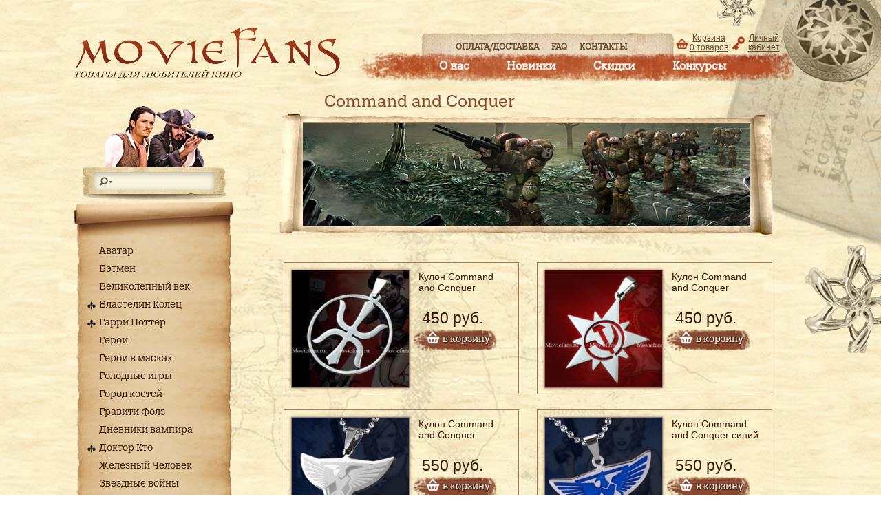

--- FILE ---
content_type: text/html; charset=utf-8
request_url: https://www.moviefans.ru/collection/command-and-conquer
body_size: 7551
content:
<!DOCTYPE html>
<html>
<head><meta data-config="{&quot;collection_products_count&quot;:5}" name="page-config" content="" /><meta data-config="{&quot;money_with_currency_format&quot;:{&quot;delimiter&quot;:&quot;&quot;,&quot;separator&quot;:&quot;.&quot;,&quot;format&quot;:&quot;%n\u0026nbsp;%u&quot;,&quot;unit&quot;:&quot;руб.&quot;,&quot;show_price_without_cents&quot;:0},&quot;currency_code&quot;:&quot;RUR&quot;,&quot;currency_iso_code&quot;:&quot;RUB&quot;,&quot;default_currency&quot;:{&quot;title&quot;:&quot;Российский рубль&quot;,&quot;code&quot;:&quot;RUR&quot;,&quot;rate&quot;:1.0,&quot;format_string&quot;:&quot;%n\u0026nbsp;%u&quot;,&quot;unit&quot;:&quot;руб.&quot;,&quot;price_separator&quot;:null,&quot;is_default&quot;:true,&quot;price_delimiter&quot;:null,&quot;show_price_with_delimiter&quot;:null,&quot;show_price_without_cents&quot;:null},&quot;facebook&quot;:{&quot;pixelActive&quot;:false,&quot;currency_code&quot;:&quot;RUB&quot;,&quot;use_variants&quot;:null},&quot;vk&quot;:{&quot;pixel_active&quot;:null,&quot;price_list_id&quot;:null},&quot;new_ya_metrika&quot;:true,&quot;ecommerce_data_container&quot;:&quot;dataLayer&quot;,&quot;common_js_version&quot;:null,&quot;vue_ui_version&quot;:null,&quot;feedback_captcha_enabled&quot;:&quot;1&quot;,&quot;account_id&quot;:79418,&quot;hide_items_out_of_stock&quot;:false,&quot;forbid_order_over_existing&quot;:false,&quot;minimum_items_price&quot;:null,&quot;enable_comparison&quot;:true,&quot;locale&quot;:&quot;ru&quot;,&quot;client_group&quot;:null,&quot;consent_to_personal_data&quot;:{&quot;active&quot;:false,&quot;obligatory&quot;:true,&quot;description&quot;:&quot;Настоящим подтверждаю, что я ознакомлен и согласен с условиями \u003ca href=&#39;/page/oferta&#39; target=&#39;blank&#39;\u003eоферты и политики конфиденциальности\u003c/a\u003e.&quot;},&quot;recaptcha_key&quot;:&quot;6LfXhUEmAAAAAOGNQm5_a2Ach-HWlFKD3Sq7vfFj&quot;,&quot;recaptcha_key_v3&quot;:&quot;6LcZi0EmAAAAAPNov8uGBKSHCvBArp9oO15qAhXa&quot;,&quot;yandex_captcha_key&quot;:&quot;ysc1_ec1ApqrRlTZTXotpTnO8PmXe2ISPHxsd9MO3y0rye822b9d2&quot;,&quot;checkout_float_order_content_block&quot;:false,&quot;available_products_characteristics_ids&quot;:null,&quot;sber_id_app_id&quot;:&quot;5b5a3c11-72e5-4871-8649-4cdbab3ba9a4&quot;,&quot;theme_generation&quot;:2,&quot;quick_checkout_captcha_enabled&quot;:false,&quot;max_order_lines_count&quot;:500,&quot;sber_bnpl_min_amount&quot;:1000,&quot;sber_bnpl_max_amount&quot;:150000,&quot;counter_settings&quot;:{&quot;data_layer_name&quot;:&quot;dataLayer&quot;,&quot;new_counters_setup&quot;:false,&quot;add_to_cart_event&quot;:true,&quot;remove_from_cart_event&quot;:true,&quot;add_to_wishlist_event&quot;:true},&quot;site_setting&quot;:{&quot;show_cart_button&quot;:true,&quot;show_service_button&quot;:false,&quot;show_marketplace_button&quot;:false,&quot;show_quick_checkout_button&quot;:false},&quot;warehouses&quot;:[{&quot;id&quot;:4137033,&quot;title&quot;:&quot;Основной склад&quot;,&quot;array_index&quot;:0},{&quot;id&quot;:4771985,&quot;title&quot;:&quot;Нулевой остаток&quot;,&quot;array_index&quot;:1}],&quot;captcha_type&quot;:&quot;google&quot;,&quot;human_readable_urls&quot;:false}" name="shop-config" content="" /><meta name='js-evnvironment' content='production' /><meta name='default-locale' content='ru' /><meta name='insales-redefined-api-methods' content="[]" /><script src="/packs/js/shop_bundle-2b0004e7d539ecb78a46.js"></script><script type="text/javascript" src="https://static.insales-cdn.com/assets/static-versioned/v3.72/static/libs/lodash/4.17.21/lodash.min.js"></script>
<!--InsalesCounter -->
<script type="text/javascript">
(function() {
  if (typeof window.__insalesCounterId !== 'undefined') {
    return;
  }

  try {
    Object.defineProperty(window, '__insalesCounterId', {
      value: 79418,
      writable: true,
      configurable: true
    });
  } catch (e) {
    console.error('InsalesCounter: Failed to define property, using fallback:', e);
    window.__insalesCounterId = 79418;
  }

  if (typeof window.__insalesCounterId === 'undefined') {
    console.error('InsalesCounter: Failed to set counter ID');
    return;
  }

  let script = document.createElement('script');
  script.async = true;
  script.src = '/javascripts/insales_counter.js?7';
  let firstScript = document.getElementsByTagName('script')[0];
  firstScript.parentNode.insertBefore(script, firstScript);
})();
</script>
<!-- /InsalesCounter -->
    <script type="text/javascript">
      (function() {
        
                        window.clientRandomId = {"id":42, "url": "http://insales2.ddelivery.ru"};
                        (function() {
                            var fileref = document.createElement("script");
                            fileref.setAttribute("type","text/javascript");
                            fileref.setAttribute("src", "http://insales2.ddelivery.ru/assets/insales/js/insales_v2.js");
                            document.getElementsByTagName("head")[0].appendChild(fileref);
                        })();
                        
      })();
    </script>

    <title>Command and Conquer</title>
  	<meta charset="utf-8" />
  	<meta http-equiv="X-UA-Compatible" content="IE=edge">
    <meta name="keywords" content="Command and Conquer">
    <meta name="description" content="Command and Conquer">
  	<link rel="stylesheet" type="text/css" href="https://static.insales-cdn.com/assets/1/5684/1439284/1728659767/SyntaxHighlighter.css"> 
  	<link rel="stylesheet" type="text/css" href="https://static.insales-cdn.com/assets/1/5684/1439284/1728659767/coda-slider-2.0.css"> 
  	<link rel="stylesheet" type="text/css" href="https://static.insales-cdn.com/assets/1/5684/1439284/1728659767/fonts.css">    	  
  	<link rel="stylesheet" type="text/css" href="https://static.insales-cdn.com/assets/1/5684/1439284/1728659767/carousel.css">  
  	<link rel="stylesheet" type="text/css" href="https://static.insales-cdn.com/assets/1/5684/1439284/1728659767/styles.css">
  	<link rel="stylesheet" type="text/css" href="https://static.insales-cdn.com/assets/1/5684/1439284/1728659767/custom-user.css">
  	<!--[if lte IE 8]>
		<link rel="stylesheet" type="text/css" href="https://static.insales-cdn.com/assets/1/5684/1439284/1728659767/ie8.css">
  	<![endif]-->
  	<link href="https://static.insales-cdn.com/assets/1/5684/1439284/1728659767/darkbox.css" rel="stylesheet" >      
    <!--[if lt IE 9]><link rel="stylesheet" href="darkbox.ie.css"><![endif]-->
  	<link rel="stylesheet" type="text/css" href="https://static.insales-cdn.com/assets/1/5684/1439284/1728659767/jquery.fancybox.css">
  
  	<link rel="apple-touch-icon" sizes="180x180" href="https://static.insales-cdn.com/assets/1/5684/1439284/1728659767/apple-touch-icon.png">
	<link rel="icon" type="image/png" sizes="32x32" href="https://static.insales-cdn.com/assets/1/5684/1439284/1728659767/favicon-32x32.png">
	<link rel="icon" type="image/png" sizes="16x16" href="https://static.insales-cdn.com/assets/1/5684/1439284/1728659767/favicon-16x16.png">
  
  
  	<script src="http://ajax.googleapis.com/ajax/libs/jquery/1.8.3/jquery.min.js"></script>
  	<script src="https://static.insales-cdn.com/assets/1/5684/1439284/1728659767/jquery.cookie.js"></script>
  	<script src="https://static.insales-cdn.com/assets/1/5684/1439284/1728659767/jquery.easing.1.3.js"></script>
  	<script src="https://static.insales-cdn.com/assets/1/5684/1439284/1728659767/jquery.coda-slider-2.0.js"></script>
  	<script src="/served_assets/empty.js"></script>
  	<script src="/served_assets/public/shop/cart.js?1770089314"></script>
  	<script src="https://static.insales-cdn.com/assets/1/5684/1439284/1728659767/darkbox.min.js"></script>
  	<script src="https://static.insales-cdn.com/assets/1/5684/1439284/1728659767/jquery.jcarousel.min.js"></script>
  	<script src="https://static.insales-cdn.com/assets/1/5684/1439284/1728659767/jquery.fancybox.js"></script>
  
    <script>
        $(document).ready(function() {
          	$('a[rel=darkbox]').darkbox();
          
          	function set_products_count(count) 
          	{
            	$("#cart_items").html(count);
                var product = 'товаров';
                if (count == 1) {
                    product = 'товар';
                } else if (count == 2 || count == 3 || count == 4) {
                    product = 'товара';
                }
                $("#word_product").html(product);
         	}
          
          	function updateCartInformer()
            {
            	var cart = $.parseJSON($.cookie('cart'));
                var price  = 0;
                var count = 0;    
                if (cart) {
                      price = cart.total_price;
                      $.each(cart.order_lines, function(index, order_line) {
                          count += order_line.quantity;
                      });
                }
                
              //$("#cart_total_price").html(InSales.formatMoney(price, "{\"delimiter\":\"\",\"separator\":\".\",\"format\":\"%n\\u0026nbsp;%u\",\"unit\":\"руб.\",\"show_price_without_cents\":0}"));
                set_products_count(count);
            }
              
            var updateCart = function(response) 
            {                                                        
            	set_products_count(response.items_count);
				set_preloaders_message('<div id="add_product_notification" >Товар добавлен в корзину</div>');
                window.setTimeout( hide_preloader, 1000);
				updateCartInformer();
            }                
                    
            initAjaxAddToCartButton('a.add_button', updateCart);
                
            updateCartInformer();
        });
    </script> 
   <script> 
  // колбек добавления рекапчи в форму автоматически
window.recaptchaCallbackInsalesCommon = function () {
  var key = $('[name="shop-config"]').data('config').recaptcha_key;
  var recaptchaVerify = function (response) {
    jquery('[name="g-recaptcha-response"]').html(response);
  };

  // селектор формы на странице обратной связи.
  var nativeForm = '[action="/client_account/feedback"]';

  // Добавляем блок js-recaptcha-field в формы feedback автоматически
  $(nativeForm).each(function(index, el) {
    var recapchaNative = $(el).find('.js-recaptcha-field, [name="g-recaptcha-response"]');
    if (recapchaNative.length == 0) {
      $(el).append($('<div/>', {
        class: 'js-recaptcha-field'
      }))
    }
  });

  // добавляем к блокам с классом js-recaptcha-field рекапчу
  $('.js-recaptcha-field').each(function(index, el) {
    if ($(window).width() < 360) {
      $(el).attr('data-size', 'compact').data('size', 'compact');
    }
    grecaptchaWidget = grecaptcha.render($(el).get(0), {
      sitekey: key,
      callback: recaptchaVerify
    });
    window = { grecaptchaWidget: grecaptchaWidget };
  });
}

function scriptLoader (src) {
  var testDouble = document.querySelector('script[src="'+src+'"]');
  if (!testDouble) {
    var script_tag = document.createElement('script');
    script_tag.setAttribute('src', src);
    script_tag.setAttribute('async', '');
    script_tag.setAttribute('defer', '');
    document.body.insertAdjacentElement('afterend', script_tag);
  }
}

// window load и setTimeout, чтобы скрипт рекапчи не блокировал загрузку сайта
window.addEventListener('load', function() {
  var shopConfig = $('[name="shop-config"]').data('config');
  setTimeout(function () {
    if (shopConfig.feedback_captcha_enabled) {
      scriptLoader('https://www.google.com/recaptcha/api.js?onload=recaptchaCallbackInsalesCommon&hl=' + shopConfig.locale + '&render=explicit');
    }
  }, 2500)
});
   </script> 
</head>

<body>
<!-- Yandex.Metrika counter -->
<script type="text/javascript" >
   (function(m,e,t,r,i,k,a){m[i]=m[i]||function(){(m[i].a=m[i].a||[]).push(arguments)};
   m[i].l=1*new Date();k=e.createElement(t),a=e.getElementsByTagName(t)[0],k.async=1,k.src=r,a.parentNode.insertBefore(k,a)})
   (window, document, "script", "https://mc.yandex.ru/metrika/tag.js", "ym");

   ym(34006350, "init", {
        webvisor:true,
        ecommerce:dataLayer,
        clickmap:true,
        trackLinks:true,
        accurateTrackBounce:true
   });
</script>
<script type="text/javascript">
  window.dataLayer = window.dataLayer || [];
  window.dataLayer.push({});
</script>
<noscript><div><img src="https://mc.yandex.ru/watch/34006350" style="position:absolute; left:-9999px;" alt="" /></div></noscript>
<!-- /Yandex.Metrika counter -->

  <div class="bg">
  	<img class="ie-bg" src="https://static.insales-cdn.com/assets/1/5684/1439284/1728659767/bg.jpg">
    <div class="wrapper">
        <div class="header">
          <div class="logo"><a href="/"><img border="0" src="https://static.insales-cdn.com/assets/1/5684/1439284/1728659767/logo.png" alt="movieFans"></a></div>
            <div class="main-menu">
                <ul class="main-menu-upper">
                    
                  	<li><a href="/page/delivery">Оплата/доставка</a></li>
                  	<!--<li><a href="#">Оплата/Доставка</a></li>
                    <li><a href="#">FAQ</a></li>
                    <li><a href="#">Контакты</a></li>-->
                    
                  	<li><a href="/page/faq">FAQ</a></li>
                  	<!--<li><a href="#">Оплата/Доставка</a></li>
                    <li><a href="#">FAQ</a></li>
                    <li><a href="#">Контакты</a></li>-->
                    
                  	<li><a href="/page/kontakty">Контакты</a></li>
                  	<!--<li><a href="#">Оплата/Доставка</a></li>
                    <li><a href="#">FAQ</a></li>
                    <li><a href="#">Контакты</a></li>-->
                  
                </ul>
                <ul class="main-menu-lower">
                    
                  	<li><a href="/page/o-nas">О нас</a></li>                  	
                    
                  	<li><a href="/collection/novinki">Новинки</a></li>                  	
                    
                  	<li><a href="/collection/skidki">Скидки</a></li>                  	
                    
                  	<li><a href="/page/oplata">Конкурсы</a></li>                  	
                  
                    <!--<li><a href="#">Почему мы</a></li>
                    <li><a href="#">Новинки</a></li>
                    <li><a href="#">Скидки</a></li>
                    <li><a href="#">Конкурсы</a></li>-->
                </ul>
                <a href="/cart_items" class="cart">Корзина <span id="cart_items">0</span>&nbsp;<span id="word_product">товаров</span></a>
                <a href="/client_account/login" class="login">Личный кабинет</a>
             
            </div>
        </div>
        <div class="aside">
            <div class="aside-search">                
                 <form action="/search" method="get"><input type="text" name="q" value=""></form>
            </div>
            <div class="aside-bg-1"></div>
            <ul class="aside-bg-2">
              
              <li class="cat-item ">
                	<span class=""><a href="/collection/avatar">Аватар</a></span>
                    
              </li>
              
              <li class="cat-item ">
                	<span class=""><a href="/collection/betmen">Бэтмен</a></span>
                    
              </li>
              
              <li class="cat-item ">
                	<span class=""><a href="/collection/velikolepnyy-vek">Великолепный век</a></span>
                    
              </li>
              
              <li class="cat-item-expandable ">
                	<span class=""><a href="/collection/vlastelin-kolets">Властелин Колец</a></span>
                    
                  	<ul class="cat-subitems">
                      	
                      		<li class="cat-subitem "><a href="/collection/koltso-vsevlastiya">Кольцо Всевластия</a></li>                        	
              			
                      		<li class="cat-subitem "><a href="/collection/kulony-broshi-drkoltsa">Кулоны, броши, др.кольца</a></li>                        	
              			
                      		<li class="cat-subitem "><a href="/collection/drugie-tovary">Другие товары</a></li>                        	
              			        
                    </ul>
                   
              </li>
              
              <li class="cat-item-expandable ">
                	<span class=""><a href="/collection/garri-potter">Гарри Поттер</a></span>
                    
                  	<ul class="cat-subitems">
                      	
                      		<li class="cat-subitem "><a href="/collection/volshebnye-palochki">Волшебные палочки официальные</a></li>                        	
              			
                      		<li class="cat-subitem "><a href="/collection/volshebnye-palochki-diskont">Волшебные палочки дисконт</a></li>                        	
              			
                      		<li class="cat-subitem "><a href="/collection/kostyumy-i-aksessuary">Костюмы и аксессуары</a></li>                        	
              			
                      		<li class="cat-subitem "><a href="/collection/figurki">Фигурки</a></li>                        	
              			
                      		<li class="cat-subitem "><a href="/collection/ukrasheniya-2">Украшения</a></li>                        	
              			
                      		<li class="cat-subitem "><a href="/collection/drugie-tovary-2">Другие товары</a></li>                        	
              			        
                    </ul>
                   
              </li>
              
              <li class="cat-item ">
                	<span class=""><a href="/collection/geroi">Герои</a></span>
                    
              </li>
              
              <li class="cat-item ">
                	<span class=""><a href="/collection/geroi-v-maskah">Герои в масках</a></span>
                    
              </li>
              
              <li class="cat-item ">
                	<span class=""><a href="/collection/golodnye-igry">Голодные игры</a></span>
                    
              </li>
              
              <li class="cat-item ">
                	<span class=""><a href="/collection/gorod-kostey">Город костей</a></span>
                    
              </li>
              
              <li class="cat-item ">
                	<span class=""><a href="/collection/graviti-folz">Гравити Фолз</a></span>
                    
              </li>
              
              <li class="cat-item ">
                	<span class=""><a href="/collection/dnevniki-vampira">Дневники вампира</a></span>
                    
              </li>
              
              <li class="cat-item-expandable ">
                	<span class=""><a href="/collection/doktor-kto">Доктор Кто</a></span>
                    
                  	<ul class="cat-subitems">
                      	
                      		<li class="cat-subitem "><a href="/collection/zvukovye-otvertki">Звуковые отвертки</a></li>                        	
              			
                      		<li class="cat-subitem "><a href="/collection/odezhda-i-aksessuary">Одежда и аксессуары</a></li>                        	
              			
                      		<li class="cat-subitem "><a href="/collection/drugie-tovary-1426111601">Другие товары</a></li>                        	
              			        
                    </ul>
                   
              </li>
              
              <li class="cat-item ">
                	<span class=""><a href="/collection/zheleznyy-chelovek">Железный Человек</a></span>
                    
              </li>
              
              <li class="cat-item ">
                	<span class=""><a href="/collection/zvezdnye-voyny">Звездные войны</a></span>
                    
              </li>
              
              <li class="cat-item ">
                	<span class=""><a href="/collection/zvezdnyy-put">Звездный путь</a></span>
                    
              </li>
              
              <li class="cat-item ">
                	<span class=""><a href="/collection/zelenyy-fonar">Зеленый фонарь</a></span>
                    
              </li>
              
              <li class="cat-item ">
                	<span class=""><a href="/collection/igra-prestolov">Игра престолов</a></span>
                    
              </li>
              
              <li class="cat-item ">
                	<span class=""><a href="/collection/indiana-dzhons">Индиана Джонс</a></span>
                    
              </li>
              
              <li class="cat-item ">
                	<span class=""><a href="/collection/istoriya-igrushek">История игрушек</a></span>
                    
              </li>
              
              <li class="cat-item ">
                	<span class=""><a href="/collection/kod-da-vinchi">Код да Винчи</a></span>
                    
              </li>
              
              <li class="cat-item ">
                	<span class=""><a href="/collection/ledi-bag-i-super-kot">Леди Баг и Супер-Кот</a></span>
                    
              </li>
              
              <li class="cat-item ">
                	<span class=""><a href="/collection/minony">Миньоны</a></span>
                    
              </li>
              
              <li class="cat-item ">
                	<span class=""><a href="/collection/obitel-zla">Обитель зла</a></span>
                    
              </li>
              
              <li class="cat-item ">
                	<span class=""><a href="/collection/otryad-samoubiyts">Отряд самоубийц</a></span>
                    
              </li>
              
              <li class="cat-item-expandable ">
                	<span class=""><a href="/collection/piraty-karibskogo-morya">Пираты Карибского моря</a></span>
                    
                  	<ul class="cat-subitems">
                      	
                      		<li class="cat-subitem "><a href="/collection/repliki-i-ukrasheniya">Реплики и украшения</a></li>                        	
              			
                      		<li class="cat-subitem "><a href="/collection/kostyumy-i-aksessuary-2">Костюмы и аксессуары</a></li>                        	
              			        
                    </ul>
                   
              </li>
              
              <li class="cat-item ">
                	<span class=""><a href="/collection/sverhestestvennoe">Сверхъестественное</a></span>
                    
              </li>
              
              <li class="cat-item ">
                	<span class=""><a href="/collection/sofiya-prekrasnaya">София Прекрасная</a></span>
                    
              </li>
              
              <li class="cat-item ">
                	<span class=""><a href="/collection/sumerki">Сумерки</a></span>
                    
              </li>
              
              <li class="cat-item ">
                	<span class=""><a href="/collection/supermen">Супермен</a></span>
                    
              </li>
              
              <li class="cat-item ">
                	<span class=""><a href="/collection/titanik">Титаник</a></span>
                    
              </li>
              
              <li class="cat-item ">
                	<span class=""><a href="/collection/transformery">Трансформеры</a></span>
                    
              </li>
              
              <li class="cat-item ">
                	<span class=""><a href="/collection/fantasticheskie-tvari">Фантастические твари</a></span>
                    
              </li>
              
              <li class="cat-item ">
                	<span class=""><a href="/collection/forsazh">Форсаж</a></span>
                    
              </li>
              
              <li class="cat-item ">
                	<span class=""><a href="/collection/halk">Халк</a></span>
                    
              </li>
              
              <li class="cat-item-expandable ">
                	<span class=""><a href="/collection/hobbit">Хоббит</a></span>
                    
                  	<ul class="cat-subitems">
                      	
                      		<li class="cat-subitem "><a href="/collection/ukrasheniya">Украшения</a></li>                        	
              			
                      		<li class="cat-subitem "><a href="/collection/knigi">Книги</a></li>                        	
              			
                      		<li class="cat-subitem "><a href="/collection/drugie-tovary-3">Другие товары</a></li>                        	
              			        
                    </ul>
                   
              </li>
              
              <li class="cat-item ">
                	<span class=""><a href="/collection/holodnoe-serdtse">Холодное сердце</a></span>
                    
              </li>
              
              <li class="cat-item ">
                	<span class=""><a href="/collection/chelovek-pauk">Человек Паук</a></span>
                    
              </li>
              
              <li class="cat-item ">
                	<span class=""><a href="/collection/chuzhie-protiv-hischnika">Чужие против Хищника</a></span>
                    
              </li>
              
              <li class="cat-item ">
                	<span class=""><a href="/collection/shrek">Шрек</a></span>
                    
              </li>
              
              <li class="cat-item ">
                	<span class=""><a href="/collection/schenyachiy-patrul">Щенячий патруль</a></span>
                    
              </li>
              
              <li class="cat-item ">
                	<span class=""><a href="/collection/assassins-creed">Assassin's Creed</a></span>
                    
              </li>
              
              <li class="cat-item ">
                	<span class=""><a href="/collection/call-of-duty">Call of Duty</a></span>
                    
              </li>
              
              <li class="cat-item ">
                	<span class="active"><a href="/collection/command-and-conquer">Command and Conquer</a></span>
                    
              </li>
              
              <li class="cat-item ">
                	<span class=""><a href="/collection/dota-2">Dota 2</a></span>
                    
              </li>
              
              <li class="cat-item ">
                	<span class=""><a href="/collection/halo">Halo</a></span>
                    
              </li>
              
              <li class="cat-item ">
                	<span class=""><a href="/collection/starcraft">StarCraft</a></span>
                    
              </li>
              
              <li class="cat-item ">
                	<span class=""><a href="/collection/world-of-warcraft">World of Warcraft</a></span>
                    
              </li>
              
              <li class="cat-item ">
                	<span class=""><a href="/collection/maski">Маски</a></span>
                    
              </li>
              
              <li class="cat-item ">
                	<span class=""><a href="/collection/drugie-filmy-i-igry">Другие фильмы и игры</a></span>
                    
              </li>
              
              <li class="cat-item ">
                	<span class=""><a href="/collection/mify-i-skazki">Мифы и сказки</a></span>
                    
              </li>
              
              <li class="cat-item ">
                	<span class=""><a href="/collection/utsenennye-tovary">** Уцененные товары **</a></span>
                    
              </li>
                                          
            </ul>
            <div class="aside-bg-3"></div>            
        </div>
        <div class="content">
          	
          	<div class="category">
  <div class="category-title">Command and Conquer</div>
  
  
  	<div class="category-banner"><img src="https://static.insales-cdn.com/images/collections/1/4669/217661/New_picture_-_command_and_conquer_copy.png"></div>
  
      
  
  
    	
  
  	<div class="paginate-top"> <ul class="paginate">
     
   <li>
     <a href="" class="next hidden"></a>
   </li>
 </ul>
</div>
  	
  		<div class="product-block">
  		
    <!--<a href="/collection/command-and-conquer/product/kulon-command-and-conquer">-->
  		<a href="/collection/command-and-conquer/product/kulon-command-and-conquer">
          
          <img class="foto" src="https://static.insales-cdn.com/images/products/1/4036/13488068/medium_конкруп1.JPG">
  </a>
        <a href="/collection/command-and-conquer/product/kulon-command-and-conquer">
          <div class="title">Кулон Command and Conquer</div>
          <div class="price">450&nbsp;руб.</div>
  		</a>
        <!--<div class="buy">
            
    	</div>  -->
  		<form action="/cart_items" method="post">
                <a class="buy-button add_button" href="#">в корзину</a>
            	<input type="hidden" name="variant_id" value="20519367">
        </form>  
  
  		
  
  		
  
  		
  
    	
	<!--</a>-->
</div>
  	
  		<div class="product-block">
  		
    <!--<a href="/collection/command-and-conquer/product/kulon-command-and-conquer-2">-->
  		<a href="/collection/command-and-conquer/product/kulon-command-and-conquer-2">
          
          <img class="foto" src="https://static.insales-cdn.com/images/products/1/4090/13488122/medium_сср.jpg">
  </a>
        <a href="/collection/command-and-conquer/product/kulon-command-and-conquer-2">
          <div class="title">Кулон Command and Conquer</div>
          <div class="price">450&nbsp;руб.</div>
  		</a>
        <!--<div class="buy">
            
    	</div>  -->
  		<form action="/cart_items" method="post">
                <a class="buy-button add_button" href="#">в корзину</a>
            	<input type="hidden" name="variant_id" value="20872010">
        </form>  
  
  		
  
  		
  
  		
  
    	
	<!--</a>-->
</div>
  	
  		<div class="product-block">
  		
    <!--<a href="/collection/command-and-conquer/product/kulon-command-and-conquer-1398075501">-->
  		<a href="/collection/command-and-conquer/product/kulon-command-and-conquer-1398075501">
          
          <img class="foto" src="https://static.insales-cdn.com/images/products/1/2997/31738805/medium_Кулон_Command_and_Conquer___mf_s.jpg">
  </a>
        <a href="/collection/command-and-conquer/product/kulon-command-and-conquer-1398075501">
          <div class="title">Кулон Command and Conquer</div>
          <div class="price">550&nbsp;руб.</div>
  		</a>
        <!--<div class="buy">
            
    	</div>  -->
  		<form action="/cart_items" method="post">
                <a class="buy-button add_button" href="#">в корзину</a>
            	<input type="hidden" name="variant_id" value="41113919">
        </form>  
  
  		
  
  		
  
  		
  
    	
	<!--</a>-->
</div>
  	
  		<div class="product-block">
  		
    <!--<a href="/collection/command-and-conquer/product/kulon-command-and-conquer-3">-->
  		<a href="/collection/command-and-conquer/product/kulon-command-and-conquer-3">
          
          <img class="foto" src="https://static.insales-cdn.com/images/products/1/2254/31738062/medium_Кулон_Command_and_Conquer___s.jpg">
  </a>
        <a href="/collection/command-and-conquer/product/kulon-command-and-conquer-3">
          <div class="title">Кулон Command and Conquer синий</div>
          <div class="price">550&nbsp;руб.</div>
  		</a>
        <!--<div class="buy">
            
    	</div>  -->
  		<form action="/cart_items" method="post">
                <a class="buy-button add_button" href="#">в корзину</a>
            	<input type="hidden" name="variant_id" value="20872125">
        </form>  
  
  		
  
  		
  
  		
  
    	
	<!--</a>-->
</div>
  	
  		<div class="product-block">
  		
    <!--<a href="/collection/command-and-conquer/product/kulon-command-and-conquer-1365777681">-->
  		<a href="/collection/command-and-conquer/product/kulon-command-and-conquer-1365777681">
          
          <img class="foto" src="https://static.insales-cdn.com/images/products/1/4148/13488180/medium_комм1.JPG">
  </a>
        <a href="/collection/command-and-conquer/product/kulon-command-and-conquer-1365777681">
          <div class="title">Кулон Command and Conquer</div>
          <div class="price">500&nbsp;руб.</div>
  		</a>
        <!--<div class="buy">
            
    	</div>  -->
  		<form action="/cart_items" method="post">
                <a class="buy-button add_button" href="#">в корзину</a>
            	<input type="hidden" name="variant_id" value="20872399">
        </form>  
  
  		
  
  		
  
  		
  
    	
	<!--</a>-->
</div>
  	
  	 <ul class="paginate">
     
   <li>
     <a href="" class="next hidden"></a>
   </li>
 </ul>

  
  
</div>                                               
            
        </div>
        <div class="footer">          	
            <div class="socials">
              	<div class="subscription">
                  <form>
                    <input type="text" value="">
                    <input class="subscription-but" type="submit" value="">
                  </form>
              </div>
                <div class="socials-vk">
                    <script type="text/javascript" src="//vk.com/js/api/openapi.js?97"></script>
                    <!-- VK Widget -->
                    <div id="vk_groups"></div>
                    <script type="text/javascript">
                    VK.Widgets.Group("vk_groups", {mode: 0, width: "197", height: "310", color1: 'FFFFFF', color2: '2B587A', color3: '5B7FA6'}, 23516485);
                    </script> 
              	</div>
              	<a href="http://vk.com/album-23516485_160459240" target="_blank"><div class="socials-fotos"></div></a>
            </div>
            <div class="pays"></div>
            <span>&copy; 2009-2026, &laquo;MovieFans&raquo;</span>
        </div>
    </div>
  </div>
</body>
</html>

--- FILE ---
content_type: text/css
request_url: https://static.insales-cdn.com/assets/1/5684/1439284/1728659767/fonts.css
body_size: 44
content:
 /** Generated by FG **/

@font-face {
	font-family: 'Pragmatica-Light';
	src: url('Pragmatica-Light.eot');
	src: local('☺'), url('Pragmatica-Light.woff') format('woff'), url('Pragmatica-Light.ttf') format('truetype'); /*, url('fonts/Pragmatica-Light.svg') format('svg')*/
	font-weight: normal;
	font-style: normal;
}

/** Generated by FG **/
@font-face {
	font-family: 'Pragmatica-Book';
	src: url('Pragmatica-Book.eot');
	src: local('☺'), url('Pragmatica-Book.woff') format('woff'), url('Pragmatica-Book.ttf') format('truetype'); /*, url('Pragmatica-Book.svg') format('svg')*/
	font-weight: normal;
	font-style: normal;
}


--- FILE ---
content_type: text/css
request_url: https://static.insales-cdn.com/assets/1/5684/1439284/1728659767/styles.css
body_size: 7064
content:
a {
 outline: 0; 
}

:focus {
 outline: 0; 
}
  
  
.ie-bg {
  	display: none;  
} 

.cart-ie-wrapper {
  	display: none;
}

table {
  border-collapse: collapse;
  border-spacing: 0;
}

:focus {  
  outline: 0;
}

img {
  	border: 0;
}
html {min-width: 1095px;}
body {
    margin: 0;
    padding: 0;
    background: url(bg.jpg) center top repeat; 
    font-family: Arial, Helvetica, sans-serif; /*, Arial, Helvetica, sans-serif;*/
  min-width: 1095px;
}
.bg {background: url(top_bg.png) top center no-repeat, url(bottom_bg.png) 58% 98% no-repeat, url(middle_bg.png) 50% 210px no-repeat; min-width: 1095px;}

.wrapper {
    margin: 0 auto;    
    width: 1095px;    
}

/* Header */

.header {
    width: 100%;
    height: 130px;    
    width: 1095px;
}

.logo {
    display: inline-block;    
    width: 416px;
    vertical-align: top;
  	height: 106px;
	margin-top: 23px;
}

.main-menu {    
    display: inline-block;
    height: 129px;
    width: 652px;
    vertical-align: top;
    background: url(main-menu.png) no-repeat;
  	/*margin-left: -5px;*/
}

.main-menu-upper li, .main-menu-lower li {    
    display: inline-block;    
}

.main-menu-upper {
    display: block;    
    list-style: none;
    width: 317px;
    margin-left: 102px;
    margin-top: 58px;
    margin-bottom: 0;  	
}

.main-menu-upper li {
    margin: 0 7px 0 7px;
}

.main-menu-upper li a {
    color: #684e31;
    text-transform: uppercase;
    font-size: 12px;
  	font-family: Pragmatica-Book, Arial, Helvetica, sans-serif;
    font-weight: bold;
    text-decoration: none;
}

.main-menu-upper li a:hover{
    /*color: #987e61;*/
}

.main-menu-lower {
    display: block;    
    list-style: none;
    width: 517px;    
    margin-top: 11px;
  	margin-left: 10px;
    text-align: center;    
}

.main-menu-lower li {
    margin-left: 50px;
}

.main-menu-lower li a {
    color: #fff;
    font-size: 16px;
  	font-family: Pragmatica-Book, Arial, Helvetica, sans-serif;
    font-weight: bold;
  	text-decoration: none;
}

.main-menu-lower li a:hover{
    /*color: #987e61;*/
}

a.login {    
    display: block;
    width: 50px;
    height: 30px;
    color: #684e31;
    position: absolute;
    margin-left:547px;
    top: 48px;
    font-size: 14px;
    padding-left: 25px;
    text-decoration: underline;
    background: url(key.png) left center no-repeat;
    text-align: center;  	  	
}

a.cart {        
    display: block;
    width: 60px;
    height: 30px;
    color: #684e31;
    position: absolute;
    margin-left: 466px;
    top: 48px;
    font-size: 14px;
    padding-left: 21px;
    text-decoration: underline;
    background: url(cart.png) left center no-repeat;
    text-align: center;
  	
}

a.login, a.cart {  
  	/*font-family: Arial, Helvetica, sans-serif;*/
  	font-size: 12px;
}

a.login:hover, a.cart:hover {
    text-decoration: none;
}

/* End header */

/* Left side */

.aside {    
    float: left;
    width: 255px;
    min-height: 950px;
    padding-left: 10px;    
}

.aside-search {
    background: url(search.png) 7px 0 no-repeat;
    width: 253px;
    height: 157px;  
  	margin-top: 8px;
}

.aside-search input {
    margin-top: 116px;
    margin-left: 63px;
    width: 135px;
    border: none;
    background-color: transparent;
    color: #684e31;
}

.aside-bg-1 {
    margin: -9px 0px 0px;
    background: url(aside-top.png) 0px 0px no-repeat;
    width: 242px;
    height: 64px;
}

.aside-bg-2 {  	
    display: block;
    width: 242px;
    background: url(aside-flex.png) 6px 0px repeat-y;
    margin: 0;
    padding-left: 21px;
  	padding-bottom: 20px;
    list-style: none;
  	margin-top: -3px;
  	font-size: 14px;
  	font-family: Pragmatica-Book, Arial, Helvetica, sans-serif;
}

.aside-bg-3 {
    margin: 0;
  	margin-top: -8px;
    background: url(aside-bot.png) -1px 0px no-repeat;
    width: 242px;
    height: 85px;
}


.cat-item, .cat-item-expandable {
	margin-top: 3px;
    margin-bottom: 3px;
  	max-width: 200px;
}
    
.cat-item span a {
    padding-left: 20px;    
  	color: #381a06;
   	text-decoration: none;  	
  	padding-top: 8px;
  	height: auto;
  	display: block;
  	background: none;
}

.cat-item span a:hover {
  color: #583a26;     
}

.cat-item-expandable span a {
    padding-left: 20px;    
  	color: #381a06;
   	text-decoration: none;
  background: url(cat-item.png) 0px 5px no-repeat;
padding-top: 8px;
display: block;
}
  
.cat-item-expandable span a:hover {
  	color: #583a26;
}

.cat-item-expandable.expand span a {
    background-position: 0 -28px;
}

.cat-item-expandable ul {
    display: none;
  	margin-left: 0px;
  	padding-left: 20px;
}

.cat-item-expandable.expand ul {
    display: block;
}

.active {
    /*font-weight: bold;*/
}
        
.cat-subitems {
    list-style: none; 
  	font-size: 13px;
  	max-width: 180px;
}

.cat-subitem a {
    padding-left: 17px;
    background: url(cat-subitem.png) 0 -1px no-repeat;    
  	color: #381a06;
    text-decoration: none;
  	padding-top: 0px;
}

.cat-subitem {
	margin: 2px 0 2px 0;
}
  
.cat-subitem a:hover {
   color: #583a26;     
}
    
/* End left side */

/* Content */

.content {
    margin-left: 253px;
    width: 840px;  
  	min-height: 700px;
  font-size: 14px;
}

.slider {
    background: url(slider-bg.png) 0 0 no-repeat;
  	border: 1px solid transparent;
    width: 840px;
    height: 681px;        
}

.slider .slide {
    width: 526px;
    height: 407px;
    border: 1px solid transparent;
    margin-left: 60px;
    margin-top: 56px;
}

.slider .mytab1 {
    border: 1px solid transparent;
  	position: absolute;
   	width: 216px;
    height: 130px;
   	margin-left: 484px;
	margin-top: -24px;
  	background: url(slide1-tab.png) 0 0 no-repeat;  	
}

.slider .mytab1.current {
  	background: url(slide1-tab-active.png) 0px 0px no-repeat;
}

.slider .mytab2 {
    border: 1px solid transparent;
  	position: absolute;
    width: 209px;
    height: 143px;
  	margin-left: 492px;
  	margin-top: 70px;
  	background: url(slide2-tab.png) 0 0 no-repeat;  		
}

.slider .mytab2.current {
  	background: url(slide2-tab-active.png) 0px 0px no-repeat;
}
  
.slider .mytab3 {
    border: 1px solid transparent;
  	position: absolute;
    width: 213px;
    height: 147px;
  	margin-left: 488px;
  	margin-top: 177px;
    background: url(slide3-tab.png) 0 0 no-repeat;  	
}

.slider .mytab3.current {
  	background: url(slide3-tab-active.png) 0px 0px no-repeat;
}
    
.slider .mytab4 {
	border: 1px solid transparent;
  	position: absolute;
  	width: 213px;
    height: 143px;
  	margin-left: 488px;
  	margin-top: 286px;
    background: url(slide4-tab.png) 0 0 no-repeat;  	
}        

.slider .mytab4.current {
  	background: url(slide4-tab-active.png) 0px 0px no-repeat;
}
   
.slider ul li a {
  	color: #7d6e4f;   
    font-size: 12px;   	  	
}

.slider ul li a span {
  	display: block;
  	width: 100px;
  	margin-left: 20px;  	
}

.slider .mytab1 span {
	margin-top: 45px;
}
.slider .mytab2 span {
	margin-top: 70px;
}
.slider .mytab3 span {
	margin-top: 70px;
}
.slider .mytab4 span {
	margin-top: 80px;
}

.slider ul li a.current {
  	color: #b7532f;    
}  
  
/* coda-slider */

.coda-slider-wrapper { 
	padding: 0;
  	overflow: hidden;
  	width: 526px;
    height: 407px;
    border: 1px solid transparent;
    margin-left: 60px;
    margin-top: 56px;
  	clear: none;
  	background-color: transparent;
}

.panel-wrapper {  	
  	padding: 0 !important;    	  
    width: 526px;
    height: 407px;  	
}

.panel-wrapper p {
  	margin: 0 !important;
}

.coda-slider {
    float: none;
  	background-color: transparent;
}
    
/* End coda-slider */

.popular-products {        
    margin-top: -180px;
    padding: 40px 20px 5px 20px;
    text-align: center;
    background: url(popular-products.png) 70px 0px no-repeat transparent;
}

.popular-products .product-block {
  	margin: 11px 11px 11px 11px;
}

.subscription {
    height: 58px;    
    width: 745px;
    height: 58px;
    background: url(subscribe.png) 0px 0 no-repeat;   
    margin-left: 10px;
    position: relative;
}

.subscription input[type="text"] {
    color: #684e31;
    font-weight: bold;
    margin-left: 385px;
    margin-top: 21px;
    background-color: transparent;
    width: 125px;
    border: none;
}


.subscription-but {
  background: none repeat scroll 0 0 transparent;
    border: medium none;
    cursor: pointer;
    position: absolute;
    right: 201px;
    top: 21px;
    width: 26px;
    }
  
.socials {
    /*height: 350px;*/
  	margin-left: 284px;
}

.socials-vk {
    display: inline-block;
    margin-left: 33px;
    margin-top: 10px;
    vertical-align: top;
    width: 197px;
    height: 310px;    
  	/*border: 1px solid red;*/
    /*background: url(vk.png) center 0px no-repeat;*/
}

.socials-fotos {
    display: inline-block;
    vertical-align: top;
    margin-left: 53px;
    width: 231px;
    height: 340px;    
    background: url(social.png) center 0px no-repeat;
}

.product-block {
    display: inline-block;
    vertical-align: top;
    width: 340px;
    height: 190px;
    border: 1px solid #987a66;
    margin-bottom: 10px; 
  	/*font-family: Arial, Helvetica, sans-serif;*/
}

.product-block .foto {
    display: block;
    float: left;
    max-width: 170px;
    max-height: 170px;
    color: #381a06;
    margin: 10px 10px 10px 10px;
    border: 1px solid #987a66;    
  	box-shadow: 0 0 4px #987a66; 
}

.product-block .title {    
    text-align: left;        
  	padding-right: 10px;    	
	height: 50px;
  	font-size: 14px;
	margin-top: 12px;
  	margin-left: 195px;
  	overflow: hidden;
}

.product-block .price {    
    text-align: left;
    margin-top: 5px;
    font-size: 22px;    
    color: #381a06;
  	margin-left: 200px;
  	font-size: 23px;
}

.product-block .buy {
    display: block;    
    text-align: left;    
    height: 40px;
    text-align: right;    
}

.product-block .buy-button {
    display:  block;    
    width: 81px;
    height: 36px;
    background: url(buy-button.png) 0 0 no-repeat;    
    padding: 10px 0 0 45px;
    color: #fff;
    text-align: left;
    cursor: pointer;
    text-shadow: 1px 1px 1px #381a06;
    text-decoration: none;    	
  	margin-left: 185px;
  	font-family: Pragmatica-Book, Arial, Helvetica, sans-serif;
  	font-size: 14px;
}
    
.product-block .buy a:hover {
    color: #381a06;    
}

.product-block a:hover {
    text-decoration: underline;   
}

.product-block a {
  	text-decoration: none;
  	color: #381a06;   	
}

.product-block .action {
  	display: block;
  	/*border: 1px solid red;*/    
  	width: 113px; height: 37px;
  	margin-left: 190px; 
  	margin-top: -8px;
}

.product {    
    color: #381a06;
    font-family: sans-serif;
    font-size: 16px;
  	margin-left: 63px;
}

.breadcrumbs {
  	margin-left: 105px;
  	font-size: 13px;
   	color: #8f6b50;
}

.breadcrumbs a {
    color: #8f6b50;    
}

.product-title {
    font-size: 26px;
    color: #8f6b50;
    margin-top: 10px;
    margin-left: 40px;
  	font-family: Pragmatica-Book, Arial, Helvetica, sans-serif;
}

.product-foto {    
    background: url(foto-bg.png) 0 0 no-repeat;
    width: 707px;
    height: 393px;
    margin-left: 50px;
    margin-top: 20px;
}

.product-foto img {    
    margin-left: 33px;
    margin-top: 26px;
    /*width: 523px;*/
  	/*max-width: 523px;*/
    height: 341px;
}


.product-foto-2 {
  	height: 400px;
    /*border: 1px solid red;*/
    width: auto;
  	margin-left: 30px;
	margin-top: 5px;
}

.product-foto-2 .flex-bg img {
  	height: 340px;
    width: auto;
  	border: 1px solid #987a66;    
  	box-shadow: 0 0 4px #987a66;
}
        
.product-foto-2 .flex-bg {
  	/*border: 1px solid blue;  	*/
	background: url(foto-bg.png) 0 0 no-repeat;
    background-size: 100% 100%;
   	float: left;    
    padding: 30px;
}    

.product-foto-2 .label-wrapper {
  	/*background-color: green;*/
    width: 50px;
  	height: 400px;
	float: left;
}    

.label-wrapper .label {
    width: 175px;      
    height: 97px;      
    /*border: 1px solid red;    */
   	background: url(label.png) 0 0 no-repeat;
    position: absolute;
    margin-top: 200px;
    margin-left: -52px;
}   

.product-large-img {
  	/*border: 1px solid red;*/
    padding: 0;
    margin: 0;
}

.product-large-img img {
  	/*border: 1px solid blue;*/
  	
    padding: 0;
    margin: 0;
}
    

.product-price {    
    text-align: center;
    width: 90px;
    height: 22px;
    position: absolute;
    margin-left: 65px;
    margin-top: 35px;
    -ms-transform: rotate(-14deg);
    -moz-transform: rotate(-14deg);
    -webkit-transform: rotate(-14deg);
    -o-transform: rotate(-14deg);    
}

.product-price.old-price {
    margin-left: 65px;
    margin-top: 23px;    
}

.product-foto-list {
    /*border: 1px solid blue;*/
    background: url(fotos-bg.png) 0 0 no-repeat;
  	background-size: 100% 100%;
    width: 374px;
    height: 85px;
    margin-left: 50px;
}
/*
.product-foto-list img {
  border: 1px solid blue;
    display: inline-block;
    vertical-align: top;
    margin: 16px 5px 0px 5px;
  	max-width: 60px;
  	max-height: 60px;
}
*/
.product-foto-list .prev {    
    width: 14px;
    height: 85px;
    background: url(arrow-left.png) 0 center no-repeat;
    position: absolute;    
    margin-left: 20px;
}

.product-foto-list .next {   
    width: 14px;
    height: 85px;
    background: url(arrow-right.png) 0 center no-repeat;
    position: absolute;
    margin-left: 338px;
    margin-top: -85px;
}

.product .selector-wrapper label, .product .selector-wrapper select {
  	margin: 10px 5px 0 0;
}

.product-variants {
    width: 400px;
   	/*border: 1px solid red;*/
    /*float: left;*/
    /*clear: both;*/
    /*margin-top: -20px !important;*/
}
      
.product .quantity {
    /*border: 1px solid blue;*/
    float:right;
    margin-top: -22px;
}

#quantity {
    width: 50px;
    margin-left: 5px;
}

.product .buy {
      position: relative;
}

.images li {  	     
      /*padding-top: 5px;*/
}

.product-large-img {
    display: inline-block;
    vertical-align: middle;  
    }

.images li img {  	
    display: inline-block;
    vertical-align: middle;
  	max-width: 55px;
  	max-height: 55px;
  	border: 1px solid #987a66;    
  	box-shadow: 0 0 4px #987a66;
}

/* Carousel */

.jcarousel-skin-tango .jcarousel-container-horizontal {
  	background: url(fotos-bg.png) 0 0 no-repeat;
  	background-size: 100% 100%;
    width: 374px;
    height: 57px;
    margin-left: 25px;   
}

.jcarousel-skin-tango .jcarousel-container {
    border: 0px;
}  
  
.jcarousel-skin-tango .jcarousel-clip-horizontal {
  	width: 344px !important;    
    /*margin-left: 18px;*/
    text-align: center;
}

.jcarousel-skin-tango .jcarousel-prev-horizontal {
    width: 14px;
    height: 85px;
    background: url(arrow-left.png) 0 center no-repeat;
    margin-top: -38px;
    margin-left: 20px;	
}

.jcarousel-skin-tango .jcarousel-prev-horizontal:hover{
   	background: url(arrow-left-hover.png) 1px center no-repeat;
}

.jcarousel-skin-tango .jcarousel-next-horizontal {    
    width: 14px;
    height: 85px;
    background: url(arrow-right.png) 0 center no-repeat;    
    margin-right: 20px;
    margin-top: -38px;
}
 
.jcarousel-skin-tango .jcarousel-next-horizontal:hover{
   	background: url(arrow-right-hover.png) 0 center no-repeat;
}

.jcarousel-skin-tango .jcarousel-prev-disabled-horizontal, .jcarousel-skin-tango .jcarousel-next-disabled-horizontal {
  	visibility: hidden;
}

/* End cariousel */

.darkbox .darkbox-button {
  	z-index: 10;
}

.product-descr {
    margin-top: 20px;
  	width: 730px;
  font-size: 14px;
}
.product-descr p {margin:0; padding:0;}
.product-available {
    margin-top: 20px;
}

.product-variants {
    margin-top: 20px;
}

.product-buy {
    margin-top: 20px;
  	font-family: Pragmatica-Book, Arial, Helvetica, sans-serif;
}

.product-action {
    background: url(action.png) 0 0 no-repeat;
    width: 141px;
    height: 74px;
    position: absolute;
    margin-left: 650px;
    margin-top: -100px;
    text-align: center;
    padding-top: 12px;
}

.product-action span {
    display: block;
    color: #86482f;
    font-weight: bold;
    font-style: italic;
}

.product-buy a, .product-block-2 .buy a {
    display:  block;    
    width: 81px;
    height: 36px;
    background: url(buy-button-prod.png) 2px 2px no-repeat;    
    padding: 12px 0 0 46px;
    color: #fff;
    text-align: left;
    cursor: pointer;
    text-shadow: 1px 1px 1px #381a06;
    text-decoration: none;
  	font-size: 14px;
}

.product-buy a:hover, .product-block-2 .buy a:hover {
    background: url(buy-button-hover.png) 0 0 no-repeat;
}

.product-related-caption {
    font-size: 20px;        
    height: 20px;
  	margin-top: 20px;
}

.product-related {
    margin-top: 20px;
    text-align: left;  	
}

.product-block-2 {
    display: inline-block;
    border: 1px solid #987a66;
    width: 162px;
    height: 266px;
    text-align: center;
  	vertical-align: top;
    margin: 0px 20px 0 0;
  	
}

.product-block-2 img {
    margin-top: 10px;
    max-width: 113px;
  	max-height: 111px;
  	border: 1px solid #987a66;    
  	box-shadow: 0 0 4px #987a66;
}

.product-block-2 .title {
    margin-top: 5px;
  	margin-left: 14px;
    color: #5e2c18;
  	padding: 0px 10px 0 10px;
  	text-align: left;
  	font-size: 12px;
  	height: 47px;
  	overflow: hidden;
}
.product-block-2 .price {
    margin-top: 5px;
  	margin-left: 24px;
    font-size: 18px;
  	text-align: left;
}
.product-block-2 .buy {
    margin-top: 10px;
    margin-left: 15px;  	
  	font-family: Pragmatica-Book, Arial, Helvetica, sans-serif;
}

.product-block-2 a {
    color: #381a06;
    text-decoration: none;
}

.product-block-2 a:hover {
  	text-decoration: underline;
}    
          
.product-reviews-caption {
    margin-top: 20px;
    font-style: italic;
    color: #5e2c18;
}

.product-reviews {     
    width: 765px;
    min-height: 150px;
    background: url(reviews-bg.png) 0 0 no-repeat;
  	background-size: 100% 100%;
  	padding-bottom: 10px;
    border: 1px solid transparent;
}

.product-reviews .caption {
    margin-left: 40px;
    margin-top: 30px;
    width: 150px;    
    padding: 10px;    
}

.product-reviews .record {
    padding: 10px;
    margin-left: 40px;
    width: 400px;
    height: 100px;
    border: 1px solid gray;
}

.product-reviews .append {
    display: block;
    position: absolute;
    background: url(review-append.png) 0 0 no-repeat;
    width: 190px;
    height: 44px;
    margin-left: 300px;
    margin-top: 330px;
    padding: 13px 0 0 42px;
    text-decoration: none;
    color: #fff;
    font-size: 14px;     
}

.category {
  	text-align: left;
  	width: 750px;
  	min-height: 900px;
  	margin-left: 55px;
}

.category-title {
  	margin-left: 70px;  	
  	margin-top: 5px;
  	font-size: 24px;
  	font-weight: normal;
    color: #86482f; 
  	font-family: Pragmatica-Book, Arial, Helvetica, sans-serif;
}

.page-title {
  padding-left: 25px;
    }

.category-banner {  	
  	margin-left: -5px;
}

.category-description {    
  	background: url(text-area.png) center center no-repeat;
	background-size: cover;
  	/*font-family: Arial, Helvetica, sans-serif;*/
  	font-size: 14px;
  	padding: 20px 50px 20px 30px;  	
  	margin-left: -20px;
   	text-align: justify;
  	width: 710px;  
  	margin-top: -45px; 
  	margin-bottom: -28px;  
}

.category .product-block {
  	margin: 11px 11px 11px 11px;
}

.paginate-top {
  	    
}

.paginate {      
    display: block;
    margin: 0 0 0 0;
    width: 748px;
    list-style: none;    
    text-align: center;  	
  	padding-left: 0px;
  	margin-top: 5px;
  	font-family: Pragmatica-Book, Arial, Helvetica, sans-serif;  	
}

.paginate li {  	
    display: inline-block;
    margin-left: 5px;
  	margin-right: 5px;  	
}

.paginate li span {
    font-size: 16px;
    color: #b74f21;
}
  
.paginate li a {
  	font-size: 16px;
  	text-decoration: none;
    color: #4c291c;
}

.paginate li a:hover {
  	color: #b74f21;    
}

/* End content */

/* Cart */

.cart-empty {  	
    font: 14px;
    font-weight: normal;
    text-align: center;
    margin-top: 150px;
    color: #86482f;    
    text-shadow: 0 0 4px #a99b73;
}

.cart-wrapper {
  	width: 780px;
    min-height: 300px;
  	border: 1px solid transparent;
    background: url(cart-bg.png) 0 0 no-repeat;
    background-size: 100% 100%;
    padding-bottom: 40px;
  	margin-left: 20px;
  	position: relative;
}

.cart-wrapper table {    
  	margin-top: 50px;
    margin-left: 40px;
  	font-size: 16px;
  	font-weight: normal; 
  	width: 690px;
  	background-color: transparent;
}

.cart-wrapper table thead th {
	color: #86482f;
  	font-size: 17px;
  	font-weight: normal;
  	padding-bottom: 20px;
  	
} 

.cart-wrapper table tbody td {
  	padding: 5px;
}

.cart-wrapper table tbody .cart_order_line_1 td {
   padding-top: 18px; 
  }

.cart-line {  	
  	position: absolute;
  	height: 18px;
    width: 690px;
  	background: url(cart-line.png) 0 0px no-repeat;    
  	left: 35px;
  	top: 80px;
  	display: block;
}

.cart-col-delete {
  	width: 30px;
  	text-align: center;
  	padding-left: 13px;    
}

.cart-col-delete a {
  	width: 28px;
    height: 36px;
    background: url(cart-del.png) 0 -36px no-repeat;
    display: block;  	
}

.cart-col-delete a:hover {
    background-position: 0px -1px;
}

.cart-col-title {
  	
}

.cart-col-title a {
	
}
          
.cart-col-title img {
	max-width: 90px;     
	float: left;                
  	box-shadow: 0 0 4px #a99b73;
}

.cart-col-title a {
  	text-decoration: none;
}

.cart-col-title a div {   
  	font-size: 16px;
    font-weight: normal;
    text-shadow: 0 0 4px #a99b73;
    margin-left: 90px;
  	padding-left: 15px;
  	color: #534032;  	
  	text-align: left;
}

.cart-col-title a div:hover {
  	text-decoration: underline;
}

.cart-col-price {
  	width: 50px;
  	text-align: center;   
    /*text-shadow: 0 0 4px #a99b73;*/
  	padding: 10px;
  	vertical-align: top;
  	font-size: 15px;
    color: #534032;
  	font-weight: bold;
}

.cart-col-count {
  	width: 70px;
  	text-align: center;    
  	padding: 10px;
  	vertical-align: top;
}    

.cart-item-count {
  	width: 68px;
    height: 22px;
  	background: url(cart-input-bg.png) 0 0 no-repeat;
    background-size: 100% 100%;
  	border: none;  	
  	padding: 2px 5px 2px 5px; 
  	margin-top: -7px;
  	text-align: center;
  	color: #534032;
}

.cart-col-sum {
    width: 60px;
  	text-align: center;         
  	padding: 10px;
  	vertical-align: top;
  	font-size: 15px;
    color: #534032;
  	font-weight: bold;
}


.cart-subtotal {    
  	padding: 10px 10px 10px 0;
  	width: 160px;
  	float: right;
  
}

.cart-subtotal span {
	font-size: 17px;
	font-weight: bold;   
  	color: #534032;
        }
    
.cart-buttons {    
  	height: 50px;
  	clear: right;
  	overflow: hidden;
}

.cart-buttons a {
  	font-family: Pragmatica-Book, Arial, Helvetica, sans-serif;
}
        
.cart-button-checkout {
  	width: 166px;
	height: 30px;  	
  	color: #fff;
  	background: url(cart-btn.png) 0 0 no-repeat;
  	text-decoration: none;
  	font-size: 14px;
  	text-align: center;
  	padding-top: 10px;
  	text-shadow: 1px 1px 1px #381a06; 
    float: right; 
  	margin-right: 28px;
}

.cart-button-checkout:hover {
  	text-decoration: underline;
}

#cart_update {
    margin-left: 40px;
  	font-size: 14px;
  	cursor: pointer;
  	float: left;
  	display: block;
    color: #534032;
}
    
.cart-button-back {
    margin-right: 250px;
  	font-size: 14px;  	
  	text-shadow: 1px 1px #a99b73;
  	cursor: pointer;
  	text-decoration: none;
  	color: #381a06;
}
   
#add_product_notification {   
	background-color: #a99b73;
  	color: #FFFFFF;
  	font-size: 18px;
  	line-height: 26px;
    font-weight: 400;
  	padding: 20px;
}

#own_preloader { 
  	z-index: 1000; 
  	text-align: center; 
  	vertical-align: middle; 
  	font-weight: bold; 
  	width:400px; 
  	height:60px; 
}

/* End cart */

/* Footer */

.footer {
    clear: both;
    width: 100%;
    
  	margin-top: 20px;
}

.footer .pays {
    position: absolute;    
    background: url(pays.png);
    width: 214px;
    height: 38px;  	
  	margin-left: 20px;
  	margin-top: -20px;
}

.footer span {
    display: block;        
  	margin-left: 350px;
  	padding: 20px 0 20px 0;
  	font-family: Pragmatica-Book, Arial, Helvetica, sans-serif;
  	font-size: 13px;
}
/* End footer */




/* Reviews */
#reviews_link {
  cursor:pointer;
  
}

#reviews {
	margin-top: 20px;
}

#reviews .box { 
  margin:10px;   
}

.review {
  margin-bottom:40px;   
  
}
  
#reviews, #review_form {  	    
    padding: 0 30px; 	
   	display: block;
  	position: relative;    
}

ul.reviews {
    list-style-type:none; margin:0;
}

ul.reviews li {
    margin:20px 20px 40px;
    
}

#review_form dd {
    margin:2px 0 5px 0;
    
}

#review_form input, #review_form textarea {
    width:200px;
  	border: 1px solid gray;     
}

#review_form textarea {
	width: 350px;
  	height: 150px;
}

#review_form .send-but {
	cursor: pointer;  
  	background-color: #ACAAAA;
}

#review_form .send-but:hover {
    background-color: #CCCACA;
}

.review-form h3 {
  	cursor: pointer;
}

#review_body {
    border: 1px solid #ECEAEA; 
    margin: 0px auto;
}

#review_review_fields {
  	display: block;
  	position: absolute;
   	top: 0;
    right: 0;
  	width: 450px;
  	height: 200px;
    padding-top: 60px;
}
  
  
#review_author_fields, #review_fields {
    display:block;    
    margin-right:15px; 
    width:210px;
}
  
#review_moderation_warning {
    margin-top:20px;
}

.review_details { 
      margin:5px 0;       
      font-size:85%;  
}

.rating_label {
       margin: 10px;
  	   margin-top:0px;
}

.rating_wrapper {      
      margin:10px;
}

.product_rating_wrapper {  	
    width:110px; 
    margin:0pt auto 10px; 
    text-align: right;
}

.product_rating_wrapper div {
    float:left;
    width:16px; 
    height:16px; 
    background:url("{{ 'cub1.png' | asset_url }}") no-repeat scroll 0 0 transparent;
}

 .product_rating_wrapper div.selected {
    background-position:0 -16px!important;
}

.rating_label {
  float:left; 
  margin-right:10px;
}

#review_confirm_email { 
  position:absolute; left:-2000px; 
}


/* About */

.about-content {
  	padding: 80px 20px 20px 70px;
    margin-top: -90px;
  	background: url(about-bg.png) 0 0 no-repeat;
    background-size: 100% 100%;
    /*font-family: Arial, Helvetica, sans-serif;*/
    font-size: 14px;  
    color: #381A06;
}

.about-content h2 {
    color: #86482F;
  	font-family: Pragmatica-Book, Arial, Helvetica, sans-serif;
    font-size: 14px;
  	font-weight: normal;
  	margin: 0;
   margin-bottom: 9px;
}

.about-content p {  	
  	margin-bottom: 0;
  	margin-top: 0;
}
 
.about-content table tbody td {
  	display: table-cell;
  	vertical-align: top;
    padding: 5px 2px 5px 2px;
      
}

.about-feedback form {  	
    background: url(about-form.png) -36px -19px no-repeat;
    height: 700px;
    width: 900px;
    margin-top: -20px;
    margin-left: 55px;
  	/*font-family: Arial, Helvetica, sans-serif;*/
  	font-size: 14px;
}

.about-feedback input, .about-feedback textarea {
  	border: none;  	
}

.about-feedback input {
  	background: url(about-input.png) 0 0px no-repeat;
  	width: 292px;
  	height: 27px;
  	padding: 0 10px 0 5px;
}

.about-feedback textarea {
    background: url(about-textarea.png) 0 0px no-repeat;
  	width: 292px;
  	height: 142px;
  	resize: none;  
  	padding: 5px 10px 5px 5px;
  	overflow: auto;
}

#feedback_submit {  	
  	width: 165px;
	height: 50px;  	
  	color: #fff;
  	background: url(cart-btn.png) 0 10px no-repeat;
  	text-decoration: none;
  	font-size: 14px;
  	font-family: Pragmatica-Book, Arial, Helvetica, sans-serif;
  	text-align: center;
  	padding-top: 8px;
  	text-shadow: 1px 1px 1px #381a06;
  	border: none;
  	cursor: pointer;
}

#thanks {
  	display: none;
  	background-color: #86482F;
    border: 1px solid #56180F;
    color: #FFFFFF;
    font-size: 16px;
  	font-family: Pragmatica-Book, Arial, Helvetica, sans-serif; 
    margin: 250px 0px 0px 135px;
    padding: 10px;
    position: absolute;
}

.about-feedback form table {  	
  	text-align: left;  
	margin-top: 70px;  	
  	display: block;
  	/*position: absolute;*/
}
.about-feedback form table td {
	vertical-align: middle;
  	padding: 10px;
}

.about-feedback form table td.vtop {
  	vertical-align: top;
}

.about-feedback form table .label {
  	text-align: right;  	  	
}

.about-feedback form table .label-caption {
  	font-style: italic;
  	color: #86482F;
  	font-size: 19px;
}

/* End about */

/* Page */

.page {
  	width: 650px;
  	border: 1px solid transparent;
    background: url(cart-bg.png) 0 0 no-repeat;
    background-size: 100% 100%;
    padding: 60px 40px 20px 40px;
    min-height: 450px;
  	margin-left: 55px;
    font-family: sans-serif;
}

.page p {  	
  	margin-bottom: 0;
  	margin-top: 0;
}

.page h2 {
    color: #86482F;
  	font-family: Pragmatica-Book, Arial, Helvetica, sans-serif;
    font-size: 18px;
  	font-weight: normal;
  	margin: 0;
  	margin-top: 20px;
}  
  
/* End page */

.pagination.top {
  	padding: 10px;
    width: 670px;
}
    
.pagination.top .paginate {
  	width: 670px !important;
}

.paginate .next {
  	display: block;
  	width: 24px;
    height: 15px;
    /*border: 1px solid red;*/
    background: url(arrow-left-2.png) 0 0 no-repeat;
    margin-bottom: -4px;
}

.paginate .hidden {
  	display: none !important;
}

.contact-wrapper {
     overflow: hidden;  
  	margin-top: 20px;
    }

.contact-left {
  float: left; 
  margin-right: 75px;
    }
    
.contact-item {
     margin-bottom: 18px; 
    }

.contact-right {
    float: left;      
        }



--- FILE ---
content_type: text/css
request_url: https://static.insales-cdn.com/assets/1/5684/1439284/1728659767/custom-user.css
body_size: 283
content:
@font-face {
font-family: SegoeUI;
src: url("{{ ‘Segoe_ui.ttf’ | asset_url }}") format(‘truetype’);
}

.not_available {
  display: block;
  margin: 11px;
  width: 100%;
  height: 100%;
  max-width: 170px;
  max-height: 170px;
  position: absolute;
  background-color: rgba(255,255,255,0.5);
}
.not_available .text {
  display: flex;
  align-items: center;
  justify-content: center;
  width: 100%;
  height: 100%;
}
.not_available .text span {
  font-family: SegoeUI;
  text-transform: uppercase;
  height: 50px;
  width: 100%;
  text-align: center;
  line-height: 50px;
  background-color: black;
  color: #e4e2e2;
  font-size: 18px;
  opacity: 0.35;
}

.contact-left {
    float: left;
    width: 50%;
  	margin-right: 0;
}

.about-content {
    padding: 80px 20px 0 70px;
}

.about-feedback #feedback_form .js-recaptcha-field {
    display: flex;
    justify-content: center;
    width: 600px;
}


--- FILE ---
content_type: text/css
request_url: https://static.insales-cdn.com/assets/1/5684/1439284/1728659767/darkbox.css
body_size: 376
content:
 /* Darkbox
---------------------------------------- */

.darkbox {
	position:fixed;
	top:0;
	left:0;
	z-index:999;
	display:none;
	overflow:hidden;
	width:100%;
	height:100%;
	
	}
	.darkbox .darkbox-shadow {
		position:absolute;
		top:0;
		left:0;
		width:100%;
		height:100%;
		background:#000;
		}
	.darkbox .darkbox-canvas {
		border: 5px solid gray;		
		position:absolute;
		top:50%;
		left:50%;
		overflow:hidden;
		margin:-40px 0 0 -40px;
		width:80px;
		height:80px;
		-webkit-border-radius:15px;
		-moz-border-radius:15px;
		border-radius:15px;
		background:#000 url(spinner.png) 24px 24px no-repeat;
		}
		.darkbox .darkbox-canvas IMG {
			display:block;
			visibility:hidden;
			}
	.darkbox .darkbox-button {
		position:absolute;
		top:-13px;
		z-index:1;
		display:none;
		overflow:hidden;
		width:30px;
		height:30px;
		background:url(close.png) no-repeat;
		cursor:pointer;
		}
	.darkbox .darkbox-button-left {
		left:-16px;
		}
	.darkbox .darkbox-button-right {
		right:-16px;
		}

/* Darkbox On
---------------------------------------- */
.darkbox-on {
	display:block;
	}

/* Darkbox Loaded
---------------------------------------- */
.darkbox-loaded {
	}
	.darkbox-loaded .darkbox-canvas {
		overflow:visible;
		height:auto;
		-webkit-border-radius:0;
		-moz-border-radius:0;
		border-radius:0;
		background:none;
		}
		.darkbox-loaded .darkbox-canvas IMG {
			width:100%;
			visibility:visible;
			}

/* Darkbox Error
---------------------------------------- */
.darkbox-error {
	}
	.darkbox-error .darkbox-canvas {
		background-image:url(error.png);
		}

/* Darkbox Done
---------------------------------------- */
.darkbox-done {
	}
	.darkbox-done .darkbox-button {
		display:block;
		}


--- FILE ---
content_type: text/javascript
request_url: https://static.insales-cdn.com/assets/1/5684/1439284/1728659767/darkbox.min.js
body_size: 652
content:
 (function(c){c.fn.darkbox=function(){function j(){clearInterval(m);d.css("background-position","24px 24px")}function h(){j();k.animate({opacity:0},q,function(){b.removeClass(r);d.stop();l.unbind("error",n).attr("src","")})}function o(a){if(27===a.which||32===a.which)if(0===c("div.darkbox:hidden").length){a.preventDefault();h()}}function n(){j();b.addClass("darkbox-error");setTimeout(h,s)}c('<div class="darkbox"><div class="darkbox-shadow"></div><div class="darkbox-canvas"><img alt=""><div class="darkbox-button" title="Close"></div></div></div>').appendTo("body");
var q=100,s=800,r="darkbox-on darkbox-done darkbox-loaded darkbox-error",t=/mac/i.test(navigator.platform)?"darkbox-button-left":"darkbox-button-right",b=c("div.darkbox"),k=b.children("div.darkbox-shadow"),d=b.children("div.darkbox-canvas"),l=d.children("img"),u=d.children("div.darkbox-button"),m=0,i=0;k.css({opacity:0}).click(h);u.addClass(t).click(h);l.load(function(){j();var a=c(this),g=1,e=a.width(),f=a.height();g=b.width();var p=b.height();if(0===e&&0===f)setTimeout(function(){a.load()},10);
else{if(e>g-50||f>p-50){g=Math.min((g-50)/e,(p-50)/f);e=Math.round(e*g);f=Math.round(f*g)}b.addClass("darkbox-loaded");d.animate({width:e,marginLeft:-e/2,height:f,marginTop:-f/2,opacity:1},400,function(){b.addClass("darkbox-done")})}});c(document).keypress(o).keydown(o);this.click(function(a){a.preventDefault();a=c(this);b.addClass("darkbox-on");d.css({width:"",marginLeft:"",height:"",marginTop:"",opacity:0.5});m=setInterval(function(){d.css("background-position","24px "+(24-56*i)+"px");i=7<=i?0:
i+1},90);l.one("error",n).css({width:"",height:""}).attr("src",a.attr("href")).attr("alt",a.attr("title"));k.animate({opacity:0.6},200)});return this}})(jQuery);
